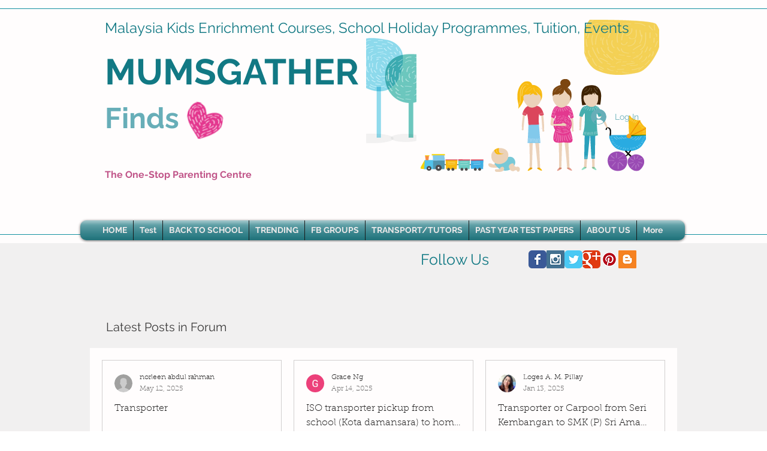

--- FILE ---
content_type: application/javascript
request_url: https://static.parastorage.com/services/communities-forum-client/1.1487.0/client-viewer/9516.chunk.min.js
body_size: 10763
content:
"use strict";(("undefined"!=typeof self?self:this).webpackJsonp__wix_communities_forum_client=("undefined"!=typeof self?self:this).webpackJsonp__wix_communities_forum_client||[]).push([[9516,1646,7340],{99460:(e,t,n)=>{n.d(t,{Sh:()=>a,st:()=>o});var r="oNGzxOZ",a={root:"s__1QIKoB",reactionIcon:"sezCxyq"},o=n.sts.bind(null,r)},77142:(e,t,n)=>{n.d(t,{Sh:()=>a,st:()=>o});var r="oFFQy_s",a={root:"sXyf80o",actionTitle:"sgAgYs9",likeButton:"s__6Y7EWJ",heartContainer:"sAbzgny",iconContainer:"sghFhP2",iconOutline:"s__9ifhnn"},o=n.sts.bind(null,r)},72826:(e,t,n)=>{n.d(t,{Sh:()=>a,st:()=>o});var r="oerrJLJ",a={root:"sUloylq","sr-only":"sTLYNcI",reactionButton:"sdnQ7ty",popoverTrigger:"sY3ujyH",animation:"s__1rJHLv"},o=n.sts.bind(null,r)},48015:(e,t,n)=>{n.d(t,{Sh:()=>r});var r={root:"sk8snrB",item:"sj8jpI_",itemLabel:"s__7iIC6x",active:"szzbi2z",iconWrapper:"sRhIJ5P"}},63602:(e,t,n)=>{n.r(t),n.d(t,{classes:()=>a,cssStates:()=>c,keyframes:()=>o,layers:()=>i,namespace:()=>r,st:()=>d,stVars:()=>l,style:()=>u,vars:()=>s});var r="oDL7UlE",a={root:"skYZsIT"},o={},i={},l={},s={},c=n.stc.bind(null,r),u=n.sts.bind(null,r),d=u},21779:(e,t,n)=>{n.d(t,{a:()=>r});const r="https://c9bdeb1ef4594bce927a38251efaac47@sentry.wixpress.com/694"},6035:(e,t,n)=>{n.d(t,{w:()=>r});const r=(e,t)=>{if(Object.is(e,t))return!0;if(Array.isArray(e)&&Array.isArray(t))return e.length===t.length&&e.every(((e,n)=>e===t[n]));if(e&&t&&e.constructor===Object&&t.constructor===Object){const n=Object.keys(e);return n.length===Object.keys(t).length&&n.every((n=>Object.is(e[n],t[n])))}return!1}},84883:(e,t,n)=>{n.d(t,{N:()=>o});var r=n(21779),a=n(34209);const o={dsn:r.a,config:{environment:"wix-comments-ooi-client-production"},tags:{release:a.x}}},49889:(e,t,n)=>{n.d(t,{Z:()=>c});var r=n(80078),a=n(27762),o=n.n(a),i=n(34209),l=n(85754),s=n(84883);const c=(e,t)=>{const n=(0,r.K)(e,s.N,t);return e=>o().createElement(n,{...(0,l.h)(((e,t,n,r)=>({host:n,ravenUserContextOverride:r.ravenUserContextOverride}))),sentryRelease:i.x,...e})}},85754:(e,t,n)=>{n.d(t,{h:()=>i});var r=n(35751),a=n(96154),o=n(6035);function i(e){return(0,a.Sz)(r.G,(t=>e(t.state,t.actions,t.host,t)),o.w)}},69808:(e,t,n)=>{n.d(t,{Z:()=>i});var r=n(27762),a=n.n(r),o=n(49889);const i=({importFn:e,loader:t,errorHandling:n})=>{const r=a().lazy(e),i="undefined"==typeof window,l=e=>{switch(t?.type){case"COMPONENT":const n=t.component;return a().createElement(n,{...e});case"CHILDREN":return a().createElement(a().Fragment,null,e.children);default:return null}},s=e=>i?l(e):a().createElement(a().Suspense,{fallback:l(e)},a().createElement(r,{...e}));return"PROPAGATE"===n.type?s:(0,o.Z)(s,n.fallbackComponent??(()=>null))}},96320:(e,t,n)=>{n.d(t,{$:()=>r});const r={LIKE:":like:",WOW:":wow:",SAD:":sad:",HAHA:":haha:",ANGRY:":angry:",CLAP:":clap:",THUMBS_UP:":thumbs_up:",THINKING:":thinking:",LOVE:":love:",SMILE:":smile:"}},60466:(e,t,n)=>{n.d(t,{Ag:()=>o,BD:()=>c,Dk:()=>u,Eu:()=>l,IF:()=>s,J:()=>m,KR:()=>C,Q7:()=>p,Ue:()=>a,a9:()=>d,fX:()=>h,pw:()=>i,ub:()=>r,ut:()=>f});const r="is-liked",a="like-text",o="like-button",i="reaction-icon-pending",l="reaction-menu",s="reaction-menu-data",c="has-reaction",u="reaction-pending",d="reaction-metadata",p="like-metadata",m="like-list-modal",h="emotion-list-modal",C="emotion-list-modal-tablist",f="is-pending"},14434:(e,t,n)=>{n.d(t,{FK:()=>o,gG:()=>i,m$:()=>a});var r=n(96320);const a=["surprised","sad","lol","angry"],o=r.$.LIKE,i=e=>e??"heart"},59805:(e,t,n)=>{n.d(t,{O:()=>f});var r=n(27762),a=n.n(r),o=n(49810),i=n(11509),l=n(60466),s=n(14434),c=n(72625),u=n(62261),d=n(18251),p=n(64399),m=n(99460),h=n(17607),C=n(36270);const f=({className:e,config:t,isPending:n,isMobile:r,t:f,isDisabled:v,onClick:L,reactions:y})=>{const g=(0,p.r)(y,t),b=g.find((e=>e.hasReacted))?.reactionCode,E=(0,s.gG)(t.mainEmotion),O=[...t.emotions?t.emotions:s.m$].filter(i.$K);return a().createElement(a().Fragment,null,a().createElement(o.J,{"data-hook":l.Eu,className:(0,m.st)(m.Sh.root,{isDisabled:v,isMobile:r,hasActiveReaction:!!b,isHeartIcon:"heart"===E,isThumbsUpIcon:"thumbsup"===E?":like:"===b:":thumbs_up:"===b,isThumbsUpIconMain:"thumbsup"===E},C.Z.reactionsContainer,e),defaultReaction:E,popoverTriggerAriaLabel:`${f("reaction-button.aria-label")} ${b?f("reaction-button.aria-label-has-reaction",{reaction:(0,u.A)((0,d.Je)(b,E))}):""}`,onReactionSelect:v?h.noop:e=>{e?L?.((0,d.rf)(e,E)):b&&L?.(b)},additionalReactions:O,reactionLabel:e=>(e=>e===E)(e)?f("reaction.like"):f((0,u.A)(e)),reactionIcon:e=>{const t=(0,d.rf)(e,E);return a().createElement(c.E,{className:m.Sh.reactionIcon,dataHook:t,reactionName:e})},selectedId:b?(0,d.Je)(b,E):void 0}),a().createElement("span",{"data-hook":`${l.IF} ${b?l.BD:""} ${n?l.Dk:""}`,"aria-hidden":"true"}))}},21075:(e,t,n)=>{n.d(t,{w:()=>L});var r=n(27762),a=n.n(r),o=n(60466),i=n(72625),l=n(18251),s=n(64399),c=n(14434),u="oma7SL2",d="sdUs1Lh",p="s__6bF6A_",m="sztHvNh",h=n.sts.bind(null,u);var C=n(95685),f=n.n(C),v=n(36270);const L=({reactions:e,onClick:t,config:n,t:u,reactionsToShowCount:C=3,isMobile:L,className:y,isPending:g})=>{const b=(0,r.useMemo)((()=>(0,s.r)(e,n)),[e,n]).reduce(((e,t)=>e+t.total),0),E=e.filter((e=>e.total>0)).slice(0,C),O=(0,c.gG)(n.mainEmotion);return b&&E.length?a().createElement("button",{"data-hook":f()(o.a9,g&&o.ut),className:h(d,{isMobile:L,isPending:g},v.Z.reactionsContainer,y),onClick:t,"aria-label":u("reaction-metadata.aria-label",{count:b})},a().createElement("div",{className:p},E.map((e=>a().createElement(i.E,{className:m,reactionName:(0,l.Je)(e.reactionCode,O)})))),a().createElement("span",null,b)):null}},80181:(e,t,n)=>{n.d(t,{i:()=>c});var r=n(27762),a=n.n(r),o=n(95685),i=n.n(o),l=n(26497),s=n(36270);const c=({isActive:e,color:t,className:n,children:r})=>{const[o,c]=a().useState(!1);return a().createElement("div",{className:i()(l.Z.container,s.Z.reactionsContainer,{[l.Z.active]:e,[l.Z.isAnimationEnabled]:o},n),style:{color:`${t}`},onClick:()=>!e&&c(!0)},a().createElement("div",{className:i()(l.Z.pos1)},a().createElement("div",{className:i()(l.Z.sparkle)})),a().createElement("div",{className:i()(l.Z.pos2)},a().createElement("div",{className:i()(l.Z.sparkle)})),a().createElement("div",{className:i()(l.Z.pos3)},a().createElement("div",{className:i()(l.Z.sparkle)})),a().createElement("div",{className:i()(l.Z.pos4)},a().createElement("div",{className:i()(l.Z.sparkle)})),a().createElement("div",{className:i()(l.Z.ring)}),r)}},61153:(e,t,n)=>{n.d(t,{d:()=>v});var r=n(27762),a=n.n(r),o=n(84543),i=n(17616),l=n(80181),s=n(77142),c=n(83915),u=n(48408),d=n(11509),p=n(96320),m=n(60466),h=n(95685),C=n.n(h),f=n(36270);const v=({className:e,config:t,activeReaction:n,isMobile:r,t:h,isDisabled:v,onClick:L,likeButtonText:y})=>{const g=n===p.$.LIKE;return a().createElement("div",{className:(0,s.st)(s.Sh.root,{defaultCursor:!!v,isMobile:r,isDisabled:v},f.Z.reactionsContainer,e),onClick:v?void 0:()=>L(p.$.LIKE)},a().createElement("button",{onClick:e=>{v&&e.preventDefault()},className:(0,s.st)(s.Sh.likeButton,{isLiked:g}),"aria-label":h(g?"like-button.is-liked":"like-button.is-unliked"),"data-hook":C()(m.Ag,g&&m.ub)},(()=>{switch(t.mainEmotion){case"thumbsup":return a().createElement(l.i,{className:(0,s.st)(s.Sh.iconContainer),isActive:g,color:"#FFCD00"},g?a().createElement(c.default,{style:{width:"20px",marginBottom:"3px"}}):a().createElement(o.Z,{className:s.Sh.iconOutline,style:{marginBottom:"3px"}}));case"heart":case void 0:return a().createElement(l.i,{className:(0,s.st)(s.Sh.iconContainer),isActive:g,color:"#F5592D"},g?a().createElement(u.default,{style:{width:"20px"}}):a().createElement(i.Z,{className:s.Sh.iconOutline}));default:(0,d.t1)(t.mainEmotion)}})()),a().createElement("span",{className:s.Sh.actionTitle,"data-hook":m.Ue},y??h("like-button.like")))}},48408:(e,t,n)=>{n.r(t),n.d(t,{default:()=>o});var r=n(27762);const a=({size:e,...t})=>r.createElement("svg",{viewBox:"0 0 20 20",fill:"currentColor",width:e||"20",height:e||"20",...t},r.createElement("g",{id:"Reaction-/-Small-/-Heart_Small_20X20",fill:"none",fillRule:"evenodd",stroke:"none",strokeWidth:"1"},r.createElement("path",{id:"Heart",fill:"#F5592D",d:"M0.3408,9.2104 C1.4528,12.8764 7.3688,17.1864 9.3538,18.5464 C9.7498,18.8174 10.2548,18.8174 10.6508,18.5464 C12.6348,17.1854 18.5458,12.8764 19.6588,9.2104 C19.9838,8.2704 20.0918,7.2154 19.9158,6.1194 C19.5308,3.7234 17.7408,1.7774 15.5068,1.3484 C13.2478,0.9144 11.1808,1.9564 9.9998,3.7254 C8.8198,1.9564 6.7518,0.9144 4.4928,1.3484 C2.2588,1.7774 0.4688,3.7234 0.0838,6.1194 C-0.0922,7.2164 0.0168,8.2704 0.3408,9.2104"})));a.displayName="HeartSmall";const o=a},81288:(e,t,n)=>{n.d(t,{A1:()=>m,Bs:()=>c,Jh:()=>p,KX:()=>f,U9:()=>u,Zt:()=>C,b_:()=>d,er:()=>s,vP:()=>h});var r=n(27762),a=n.n(r),o=n(60466),i=n(69808);const l=()=>a().createElement("div",{"data-hook":o.pw,style:{backgroundColor:"transparent",borderRadius:"50%",width:"100%",height:"100%"}}),s=(0,i.Z)({importFn:()=>n.e(8248).then(n.bind(n,60893)),loader:{type:"COMPONENT",component:l},errorHandling:{type:"HANDLE"}}),c=(0,i.Z)({importFn:()=>n.e(7628).then(n.bind(n,31824)),loader:{type:"COMPONENT",component:l},errorHandling:{type:"HANDLE"}}),u=(0,i.Z)({importFn:()=>n.e(8136).then(n.bind(n,42487)),loader:{type:"COMPONENT",component:l},errorHandling:{type:"HANDLE"}}),d=(0,i.Z)({importFn:()=>n.e(9956).then(n.bind(n,41458)),loader:{type:"COMPONENT",component:l},errorHandling:{type:"HANDLE"}}),p=(0,i.Z)({importFn:()=>n.e(1646).then(n.bind(n,48408)),loader:{type:"COMPONENT",component:l},errorHandling:{type:"HANDLE"}}),m=(0,i.Z)({importFn:()=>n.e(355).then(n.bind(n,35290)),loader:{type:"COMPONENT",component:l},errorHandling:{type:"HANDLE"}}),h=(0,i.Z)({importFn:()=>n.e(6205).then(n.bind(n,87310)),loader:{type:"COMPONENT",component:l},errorHandling:{type:"HANDLE"}}),C=(0,i.Z)({importFn:()=>n.e(7340).then(n.bind(n,83915)),loader:{type:"COMPONENT",component:l},errorHandling:{type:"HANDLE"}}),f=(0,i.Z)({importFn:()=>n.e(3790).then(n.bind(n,86197)),loader:{type:"COMPONENT",component:l},errorHandling:{type:"HANDLE"}})},83915:(e,t,n)=>{n.r(t),n.d(t,{default:()=>o});var r=n(27762);const a=({size:e,...t})=>r.createElement("svg",{viewBox:"0 0 20 20",fill:"currentColor",width:e||"20",height:e||"20",...t},r.createElement("g",{id:"ThumbUp_Small_20X20",fill:"none",fillRule:"evenodd",stroke:"none",strokeWidth:"1"},r.createElement("path",{id:"Hand",fill:"#FFCD00",d:"M10.0803,0 C10.8823,0 11.5333,0.65 11.5333,1.453 C11.5333,2.962 11.1813,4.452 10.5063,5.802 L10.5063,5.802 L10.2833,6.247 L16.8423,6.247 C18.0499,6.2471 19.0289,7.2261 19.0289,8.4331 C19.0289,9.6411 18.0499,10.6201 16.8429,10.6201 L16.8683,10.619 L17.4674,10.6196 C18.2815111,10.6196 18.9511222,11.2439827 19.0230108,12.0395256 L19.0294,12.1816 C19.0294,13.0446 18.3294,13.7436 17.4674,13.7436 L17.4674,13.7436 L17.6094744,13.7495892 C18.4050173,13.8214778 19.0294,14.4910889 19.0294,15.3052 C19.0294,16.1682 18.3294,16.8672 17.4674,16.8672 L17.4674,16.8672 L16.6003,16.867 L16.5999114,16.9137356 C17.2331164,17.073043 17.7128354,17.6196868 17.7730197,18.2866256 L17.7794,18.4287 C17.7794,19.1844465 17.2433468,19.8144237 16.5312059,19.9593378 L16.5303,19.991 L6.0123,19.991 C5.5313,19.991 5.0533,19.913 4.5963,19.761 C2.7693,19.152 1.5373,17.442 1.5373,15.517 L1.5373,15.517 L1.5373,10.896 C1.5373,9.537 2.1553,8.252 3.2163,7.403 L3.2163,7.403 L5.5163,5.563 C6.9963,4.378 8.1033,2.791 8.7023,0.993 C8.9003,0.4 9.4553,0 10.0803,0 Z"}),r.createElement("path",{id:"Fingers",fill:"#FC9D06",d:"M16.5304,16.7109 L16.5304,17.0234 L13.0844,17.0233 L12.9593955,17.029351 C12.2483481,17.0976336 11.6894,17.6994882 11.6894,18.4289 C11.6894,19.2039 12.3204,19.8349 13.0944,19.8349 L16.5304,19.8349 L16.5304,20.1469 L13.0944,20.1469 C12.1474,20.1469 11.3764,19.3759 11.3764,18.4289 C11.3764,17.7359619 11.788333,17.1381264 12.3798316,16.8665892 C11.788333,16.5957803 11.3764,15.9976072 11.3764,15.3054 C11.3764,14.6131928 11.788333,14.0150197 12.3798316,13.743248 C11.788333,13.4722803 11.3764,12.8741072 11.3764,12.1819 C11.3764,11.4896928 11.788333,10.8915197 12.3798316,10.619748 C11.788333,10.3486803 11.3764,9.75050716 11.3764,9.0583 C11.3764,8.1113 12.1474,7.3403 13.0944,7.3403 L16.5304,7.3403 L16.5304,7.6523 L13.0944,7.6523 C12.3204,7.6523 11.6894,8.2833 11.6894,9.0583 C11.6894,9.82961272 12.31441,10.4582924 13.0833622,10.4642572 L16.5304,10.4639 L16.5304,10.7763 L13.0844,10.7763 L12.9593955,10.782351 C12.2483481,10.8506336 11.6894,11.4524882 11.6894,12.1819 C11.6894,12.9113118 12.2483481,13.5131664 12.9593955,13.581449 L13.0944,13.5874 L13.0944,13.5874 L16.5304,13.5874 L16.5304,13.8994 L13.0944,13.8994 C12.3204,13.8994 11.6894,14.5304 11.6894,15.3054 C11.6894,16.0767127 12.31441,16.7053924 13.0833622,16.7113572 L16.5304,16.7109 Z"})));a.displayName="ThumbUpSmall";const o=a},72625:(e,t,n)=>{n.d(t,{E:()=>d});var r=n(27762),a=n.n(r),o=n(81288),i=n(95685),l=n.n(i),s=n(50896),c=n(36270);const u={angry:o.er,clap:o.Bs,surprised:o.vP,thinking:o.U9,lol:o.b_,heart:o.Jh,thumbsup:o.Zt,sad:o.A1,smiley:o.KX},d=({reactionName:e,className:t,dataHook:n})=>{const r=u[e];return a().createElement("div",{className:l()(s.Z.container,c.Z.reactionsContainer,t),"data-hook":n},r?a().createElement(r,{style:{width:"100%",height:"100%"}}):null)}},62261:(e,t,n)=>{n.d(t,{A:()=>a});const r={angry:"reaction.angry",clap:"reaction.clap",surprised:"reaction.wow",thinking:"reaction.curious",lol:"reaction.haha",heart:"reaction.love",sad:"reaction.sad",thumbsup:"reaction.thumbs_up",smiley:"reaction.smiley"},a=e=>r[e]},64399:(e,t,n)=>{n.d(t,{r:()=>l});var r=n(11509),a=n(96320),o=n(14434),i=n(18251);const l=(e,t)=>{if("likes"===t.type)return e.filter((e=>e.reactionCode===a.$.LIKE)).map((e=>({...e,reactionCode:(0,i.k6)((0,o.gG)(t.mainEmotion))})));const n=[...(t.emotions??o.m$).filter(r.$K).map((e=>(0,i.rf)(e,(0,o.gG)(t.mainEmotion)))),o.FK];return e.filter((e=>n.includes(e.reactionCode)))}},18251:(e,t,n)=>{n.d(t,{Je:()=>u,k6:()=>c,rf:()=>s});var r=n(17607),a=n(14434),o=n(96320);const i={angry:o.$.ANGRY,clap:o.$.CLAP,surprised:o.$.WOW,thinking:o.$.THINKING,lol:o.$.HAHA,heart:o.$.LOVE,thumbsup:o.$.THUMBS_UP,sad:o.$.SAD,smiley:o.$.SMILE},l=(0,r.invert)(i),s=(e,t)=>e===t?a.FK:i[e],c=e=>i[e],u=(e,t)=>e===a.FK?t:l[e]},34209:(e,t,n)=>{n.d(t,{x:()=>r});const r="15.4.2"},80078:(e,t,n)=>{t.K=void 0;var r=n(92712),a=n(27762);t.K=function(e,t,n){return function(o){function i(){var e=null!==o&&o.apply(this,arguments)||this;return e.state={error:null},e}return r.__extends(i,o),i.prototype.getLazySentry=function(){return new this.props.host.LazySentry(r.__assign(r.__assign({dsn:t.dsn},t.config),{release:this.props.sentryRelease}))},i.prototype.getRavenUserContextOverrides=function(){return this.props.ravenUserContextOverrides},i.prototype.componentDidCatch=function(e){null===this.state.error&&this.setState({error:e});var n=this.getLazySentry();if(n){t.tags&&n.configureScope((function(e){Object.keys(t.tags).forEach((function(n){e.setTag(n,t.tags[n])}))}));var a=this.getRavenUserContextOverrides();(t.userContext||a)&&n.configureScope((function(e){e.setUser(r.__assign(r.__assign({},t.userContext),a))})),n.captureException(e)}},i.prototype.render=function(){return this.state.error&&n?a.createElement(n,r.__assign({error:this.state.error},this.props)):a.createElement(e,r.__assign({},this.props))},i}(a.Component)}},24205:(e,t,n)=>{n.d(t,{Z:()=>o});var r=n(27762);const a=({size:e,...t})=>r.createElement("svg",{viewBox:"0 0 20 20",fill:"currentColor",width:e||"20",height:e||"20",...t},r.createElement("path",{fillRule:"evenodd",d:"M15.6478199,6.64528691 L16.3549267,7.35239369 L11.0627131,12.6461801 L11.0652534,12.6489483 L10.3581467,13.356055 L10.3557131,13.3531801 L10.3548199,13.3549267 L9.64771309,12.6478199 L9.64771309,12.6451801 L4.35471309,7.35228691 L5.06181987,6.64518013 L10.3547131,11.9381801 L15.6478199,6.64528691 Z"}));a.displayName="ChevronDownSmall";var o=a},17616:(e,t,n)=>{n.d(t,{Z:()=>o});var r=n(27762);const a=({size:e,...t})=>r.createElement("svg",{viewBox:"0 0 24 24",fill:"currentColor",width:e||"24",height:e||"24",...t},r.createElement("path",{fillRule:"evenodd",d:"M8.1816,5.0039 C7.9276,5.0039 7.6696,5.0279 7.4106,5.0759 C5.7326,5.3909 4.3566,6.8479 4.0646,8.6189 C3.9346,9.4039 4.0036,10.2029 4.2616,10.9319 C4.2636,10.9379 4.2656,10.9439 4.2676,10.9499 C5.1716,13.8579 10.2066,17.4019 11.7286,18.4189 C11.8966,18.5329 12.1076,18.5309 12.2746,18.4189 C13.7956,17.4019 18.8266,13.8589 19.7326,10.9499 C19.9966,10.2029 20.0646,9.4039 19.9356,8.6189 C19.6426,6.8479 18.2666,5.3909 16.5896,5.0759 C14.9596,4.7749 13.3646,5.4459 12.4126,6.8369 C12.2256,7.1099 11.7736,7.1099 11.5876,6.8369 C10.7866,5.6669 9.5276,5.0039 8.1816,5.0039 M12.0016,19.5029 C11.7136,19.5029 11.4246,19.4189 11.1726,19.2509 C9.1366,17.8899 4.2966,14.3869 3.3156,11.2559 C3.0036,10.3719 2.9216,9.4039 3.0776,8.4569 C3.4436,6.2429 5.1106,4.4889 7.2266,4.0939 C9.0226,3.7539 10.8006,4.3809 11.9996,5.7409 C13.1996,4.3829 14.9766,3.7569 16.7736,4.0939 C18.8896,4.4899 20.5566,6.2429 20.9216,8.4569 C21.0786,9.4069 20.9956,10.3789 20.6816,11.2659 C19.7116,14.3819 14.8676,17.8889 12.8306,19.2509 C12.5786,19.4189 12.2896,19.5029 12.0016,19.5029"}));a.displayName="LikeHeart";var o=a},84543:(e,t,n)=>{n.d(t,{Z:()=>o});var r=n(27762);const a=({size:e,...t})=>r.createElement("svg",{viewBox:"0 0 24 24",fill:"currentColor",width:e||"24",height:e||"24",...t},r.createElement("path",{fillRule:"evenodd",d:"M12.402 3.498A1.7 1.7 0 0011.2 3h-.013a1.7 1.7 0 00-1.558 1.133c-.497 1.407-.972 2.508-1.781 3.312l-.002.001-2.898 2.899A3.2 3.2 0 004 12.598V17.9a3.1 3.1 0 001.67 2.743A3.2 3.2 0 007.094 21H17.1a2 2 0 001.642-3.142 2 2 0 00.58-3.358c.416-.367.678-.903.678-1.5s-.262-1.133-.677-1.5A2 2 0 0018 8h-2.5c-.034 0-.067 0-.1.002V8h-3.201a8.2 8.2 0 00.701-3.299V4.7a1.7 1.7 0 00-.498-1.202zM13.768 9H11.4a.5.5 0 01-.447-.724l.199-.398A7.2 7.2 0 0011.9 4.7a.7.7 0 00-.693-.7.7.7 0 00-.636.466c-.497 1.408-1.032 2.707-2.018 3.688l-2.901 2.901A2.2 2.2 0 005 12.602v5.297a2.1 2.1 0 001.13 1.857 2.2 2.2 0 00.974.244h6.664a1.995 1.995 0 01.41-2.5A1.995 1.995 0 0113.5 16c0-.597.262-1.133.677-1.5A1.995 1.995 0 0113.5 13c0-.597.262-1.133.677-1.5a1.995 1.995 0 01-.41-2.5zM15.5 20h1.6a1 1 0 100-2h-1.6a1 1 0 100 2zm0-11a1 1 0 100 2H18a1 1 0 100-2h-2.5zm-1 4a1 1 0 011-1H18a1 1 0 110 2h-2.5a1 1 0 01-1-1zm1 2a1 1 0 100 2H18a1 1 0 100-2h-2.5z"}));a.displayName="ThumbUp";var o=a},81527:(e,t,n)=>{n.d(t,{Z:()=>o});var r=n(27762);const a=({size:e,...t})=>r.createElement("svg",{viewBox:"0 0 24 24",fill:"currentColor",width:e||"24",height:e||"24",...t},r.createElement("g",{id:"Reaction-/-Meduim-/-Heart_Meduim_24X24",fill:"none",fillRule:"evenodd",stroke:"none",strokeWidth:"1"},r.createElement("path",{id:"Heart",fill:"#F5592D",d:"M0.409,11.0514 C1.743,15.4504 8.842,20.6224 11.225,22.2554 C11.7,22.5804 12.305,22.5804 12.78,22.2554 C15.162,20.6214 22.255,15.4504 23.591,11.0514 C23.98,9.9234 24.111,8.6584 23.899,7.3424 C23.437,4.4674 21.289,2.1324 18.609,1.6164 C15.897,1.0954 13.417,2.3464 12,4.4694 C10.583,2.3454 8.102,1.0954 5.391,1.6164 C2.711,2.1324 0.563,4.4674 0.1,7.3434 C-0.111,8.6584 0.02,9.9234 0.409,11.0514"})));a.displayName="Heart";var o=a},60907:(e,t,n)=>{n.d(t,{Z:()=>o});var r=n(27762);const a=({size:e,...t})=>r.createElement("svg",{viewBox:"0 0 24 24",fill:"currentColor",width:e||"24",height:e||"24",...t},r.createElement("path",{fill:"#FFCD00",fillRule:"evenodd",d:"M5.449 23.814a5.547 5.547 0 01-1.724-.274C1.5 22.815 0 20.778 0 18.484V12.98c0-1.62.753-3.152 2.045-4.163l2.8-2.192a11.717 11.717 0 003.88-5.443A1.764 1.764 0 0110.404 0c.977 0 1.768.774 1.768 1.73 0 1.798-.428 3.573-1.25 5.181l-.271.53h7.987l.169.006c1.392.085 2.494 1.216 2.494 2.6 0 1.438-1.192 2.604-2.663 2.604h.761c1.051 0 1.902.833 1.902 1.86 0 1.028-.851 1.861-1.902 1.861l.149.006c.981.074 1.753.875 1.753 1.855 0 1.026-.851 1.86-1.902 1.86h-1.054v.056a1.873 1.873 0 011.429 1.659l.006.145c0 .9-.653 1.65-1.52 1.823l-.002.038H5.45z",clipRule:"evenodd"}),r.createElement("path",{fill:"#FC9D06",fillRule:"evenodd",d:"M18.258 20.28h-4.184c-.944 0-1.711.75-1.711 1.673 0 .924.768 1.675 1.71 1.675h4.185V24h-4.184c-1.155 0-2.092-.918-2.092-2.047 0-.824.5-1.536 1.22-1.86a2.049 2.049 0 01-1.22-1.86c0-.825.5-1.537 1.22-1.86a2.049 2.049 0 01-1.22-1.862c0-.824.5-1.535 1.22-1.86a2.049 2.049 0 01-1.22-1.86c0-1.129.938-2.047 2.092-2.047h4.184v.372h-4.184c-.944 0-1.711.751-1.711 1.674 0 .875.689 1.596 1.563 1.669l.148.006h4.184v.372h-4.184c-.944 0-1.711.751-1.711 1.674 0 .875.689 1.596 1.563 1.669l.148.006h4.184v.372h-4.184c-.944 0-1.711.751-1.711 1.674 0 .875.689 1.595 1.563 1.669l.148.006h4.184v.372z",clipRule:"evenodd"}));a.displayName="ThumbUp";var o=a},26497:(e,t,n)=>{n.d(t,{Z:()=>r});const r={container:"kPOEpy",ring:"rU6vNK",active:"O0eqRl",sparkle:"mZQJY9",isAnimationEnabled:"Dg8Crg","pop-bounce":"xgDU6p",popBounce:"xgDU6p",explode:"hF9Hyx",shoot:"Pilys_",pos1:"_bShQA",pos2:"YVEfXn",pos3:"EfyNA0",pos4:"QCAX5j"}},50896:(e,t,n)=>{n.d(t,{Z:()=>r});const r={container:"atdDM3"}},36270:(e,t,n)=>{n.d(t,{Z:()=>r});const r={reactionsContainer:"o1eWAz"}},154:function(e,t,n){var r=this&&this.__assign||function(){return r=Object.assign||function(e){for(var t,n=1,r=arguments.length;n<r;n++)for(var a in t=arguments[n])Object.prototype.hasOwnProperty.call(t,a)&&(e[a]=t[a]);return e},r.apply(this,arguments)},a=this&&this.__rest||function(e,t){var n={};for(var r in e)Object.prototype.hasOwnProperty.call(e,r)&&t.indexOf(r)<0&&(n[r]=e[r]);if(null!=e&&"function"==typeof Object.getOwnPropertySymbols){var a=0;for(r=Object.getOwnPropertySymbols(e);a<r.length;a++)t.indexOf(r[a])<0&&Object.prototype.propertyIsEnumerable.call(e,r[a])&&(n[r[a]]=e[r[a]])}return n};Object.defineProperty(t,"__esModule",{value:!0});var o=n(27762),i=function(e){var t=e.size,n=a(e,["size"]);return o.createElement("svg",r({viewBox:"0 0 24 24",fill:"currentColor",width:t||"24",height:t||"24"},n),o.createElement("path",{d:"M11.2737,3.3044 C11.6587,2.9124 12.3407,2.9124 12.7257,3.3044 L12.7257,3.3044 L14.2977,4.9014 L16.5247,4.5384 C16.7937,4.4914 17.0657,4.5564 17.2897,4.7174 C17.5117,4.8804 17.6577,5.1194 17.6987,5.3914 L17.6987,5.3914 L18.0317,7.6074 L20.0457,8.6224 C20.2927,8.7464 20.4747,8.9584 20.5597,9.2194 C20.6447,9.4814 20.6207,9.7594 20.4937,10.0044 L20.4937,10.0044 L19.4617,11.9914 L20.4947,13.9974 C20.6207,14.2404 20.6447,14.5184 20.5597,14.7804 C20.4747,15.0424 20.2927,15.2544 20.0467,15.3784 L20.0467,15.3784 L18.0407,16.3794 L17.6987,18.6084 C17.6577,18.8804 17.5117,19.1204 17.2897,19.2824 C17.0667,19.4424 16.7917,19.5064 16.5237,19.4624 L16.5237,19.4624 L14.3137,19.0934 L12.7257,20.6964 C12.5327,20.8924 12.2747,21.0004 11.9997,21.0004 C11.7247,21.0004 11.4677,20.8924 11.2747,20.6964 L11.2747,20.6964 L9.7017,19.0984 L7.4757,19.4624 C7.2047,19.5064 6.9327,19.4424 6.7107,19.2824 C6.4877,19.1204 6.3427,18.8804 6.3017,18.6084 L6.3017,18.6084 L5.9687,16.3924 L3.9537,15.3784 C3.7067,15.2544 3.5247,15.0424 3.4397,14.7804 C3.3557,14.5184 3.3787,14.2404 3.5057,13.9964 L3.5057,13.9964 L4.5387,12.0084 L3.5057,10.0034 C3.3787,9.7594 3.3557,9.4814 3.4397,9.2194 C3.5247,8.9584 3.7067,8.7464 3.9527,8.6224 L3.9527,8.6224 L5.9587,7.6214 L6.3017,5.3914 C6.3427,5.1194 6.4877,4.8804 6.7107,4.7174 C6.9327,4.5564 7.2057,4.4924 7.4757,4.5384 L7.4757,4.5384 L9.6857,4.9064 Z M11.9997,4.0004 L10.4147,5.6024 C10.1817,5.8394 9.8467,5.9484 9.5197,5.8924 L9.5197,5.8924 L7.3117,5.5244 L6.9577,7.7554 C6.9087,8.0844 6.7017,8.3684 6.4057,8.5154 L6.4057,8.5154 L4.4007,9.5164 L5.4267,11.5304 C5.5777,11.8254 5.5777,12.1744 5.4267,12.4684 L5.4267,12.4684 L4.3927,14.4584 L6.4057,15.4844 C6.7017,15.6314 6.9087,15.9164 6.9577,16.2444 L6.9577,16.2444 L7.2907,18.4604 L9.5217,18.1074 C9.5777,18.0974 9.6347,18.0924 9.6907,18.0924 C9.9597,18.0924 10.2217,18.2014 10.4147,18.3974 L10.4147,18.3974 L11.9867,19.9954 L13.5847,18.3974 C13.8187,18.1604 14.1527,18.0514 14.4797,18.1074 L14.4797,18.1074 L16.6887,18.4754 L17.0427,16.2444 C17.0917,15.9164 17.2977,15.6314 17.5947,15.4844 L17.5947,15.4844 L19.5997,14.4834 L18.5737,12.4694 C18.4217,12.1744 18.4217,11.8254 18.5737,11.5314 L18.5737,11.5314 L19.6067,9.5424 L17.5947,8.5154 C17.2977,8.3684 17.0917,8.0844 17.0427,7.7554 L17.0427,7.7554 L16.7097,5.5404 L14.4777,5.8924 C14.1527,5.9494 13.8187,5.8394 13.5847,5.6024 L13.5847,5.6024 L12.0127,4.0054 L12.00845,4.002525 L11.9997,4.0004 Z M14.6873,9.6193 L15.3943,10.3263 L10.9863,14.7343 L8.6053,12.3533 L9.3123,11.6463 L10.9863,13.3203 L14.6873,9.6193 Z",fillRule:"evenodd"}))};i.displayName="Badge",t.default=i},56076:function(e,t,n){var r=this&&this.__assign||function(){return r=Object.assign||function(e){for(var t,n=1,r=arguments.length;n<r;n++)for(var a in t=arguments[n])Object.prototype.hasOwnProperty.call(t,a)&&(e[a]=t[a]);return e},r.apply(this,arguments)},a=this&&this.__rest||function(e,t){var n={};for(var r in e)Object.prototype.hasOwnProperty.call(e,r)&&t.indexOf(r)<0&&(n[r]=e[r]);if(null!=e&&"function"==typeof Object.getOwnPropertySymbols){var a=0;for(r=Object.getOwnPropertySymbols(e);a<r.length;a++)t.indexOf(r[a])<0&&Object.prototype.propertyIsEnumerable.call(e,r[a])&&(n[r[a]]=e[r[a]])}return n};Object.defineProperty(t,"__esModule",{value:!0});var o=n(27762),i=function(e){var t=e.size,n=a(e,["size"]);return o.createElement("svg",r({viewBox:"0 0 24 24",fill:"currentColor",width:t||"24",height:t||"24"},n),o.createElement("path",{d:"M11.9995,16.1943 C12.1595,16.1943 12.3205,16.2323 12.4665,16.3103 L16.9435,18.6643 L16.0885,13.6763 C16.0325,13.3533 16.1405,13.0223 16.3755,12.7923 L19.9995,9.2583 L14.9925,8.5323 C14.6665,8.4853 14.3845,8.2803 14.2395,7.9853 L11.9995,3.4483 L11.9985,3.4443 L9.7605,7.9853 C9.6155,8.2803 9.3335,8.4853 9.0075,8.5323 L3.9995,9.2593 L7.6245,12.7913 C7.8595,13.0223 7.9675,13.3533 7.9115,13.6763 L7.0565,18.6643 L11.5355,16.3093 C11.6805,16.2323 11.8395,16.1943 11.9995,16.1943 M16.9445,19.6653 C16.7865,19.6653 16.6265,19.6273 16.4785,19.5483 L11.9995,17.1943 L7.5205,19.5483 C7.1815,19.7263 6.7775,19.6983 6.4675,19.4713 C6.1575,19.2463 6.0055,18.8723 6.0705,18.4943 L6.9265,13.5063 L3.3025,9.9753 C3.0275,9.7083 2.9315,9.3143 3.0495,8.9503 C3.1675,8.5863 3.4775,8.3253 3.8565,8.2693 L8.8645,7.5423 L11.1035,3.0053 C11.4425,2.3173 12.5575,2.3173 12.8965,3.0053 L15.1355,7.5423 L20.1435,8.2693 C20.5225,8.3253 20.8325,8.5863 20.9505,8.9503 C21.0685,9.3143 20.9725,9.7083 20.6975,9.9753 L17.0745,13.5073 L17.9295,18.4943 C17.9945,18.8723 17.8425,19.2463 17.5325,19.4713 C17.3565,19.5993 17.1515,19.6653 16.9445,19.6653",fillRule:"evenodd"}))};i.displayName="Favorite",t.default=i},29494:function(e,t,n){var r=this&&this.__assign||function(){return r=Object.assign||function(e){for(var t,n=1,r=arguments.length;n<r;n++)for(var a in t=arguments[n])Object.prototype.hasOwnProperty.call(t,a)&&(e[a]=t[a]);return e},r.apply(this,arguments)},a=this&&this.__rest||function(e,t){var n={};for(var r in e)Object.prototype.hasOwnProperty.call(e,r)&&t.indexOf(r)<0&&(n[r]=e[r]);if(null!=e&&"function"==typeof Object.getOwnPropertySymbols){var a=0;for(r=Object.getOwnPropertySymbols(e);a<r.length;a++)t.indexOf(r[a])<0&&Object.prototype.propertyIsEnumerable.call(e,r[a])&&(n[r[a]]=e[r[a]])}return n};Object.defineProperty(t,"__esModule",{value:!0});var o=n(27762),i=function(e){var t=e.size,n=a(e,["size"]);return o.createElement("svg",r({viewBox:"0 0 24 24",fill:"currentColor",width:t||"24",height:t||"24"},n),o.createElement("path",{d:"M8.1816,5.0039 C7.9276,5.0039 7.6696,5.0279 7.4106,5.0759 C5.7326,5.3909 4.3566,6.8479 4.0646,8.6189 C3.9346,9.4039 4.0036,10.2029 4.2616,10.9319 C4.2636,10.9379 4.2656,10.9439 4.2676,10.9499 C5.1716,13.8579 10.2066,17.4019 11.7286,18.4189 C11.8966,18.5329 12.1076,18.5309 12.2746,18.4189 C13.7956,17.4019 18.8266,13.8589 19.7326,10.9499 C19.9966,10.2029 20.0646,9.4039 19.9356,8.6189 C19.6426,6.8479 18.2666,5.3909 16.5896,5.0759 C14.9596,4.7749 13.3646,5.4459 12.4126,6.8369 C12.2256,7.1099 11.7736,7.1099 11.5876,6.8369 C10.7866,5.6669 9.5276,5.0039 8.1816,5.0039 M12.0016,19.5029 C11.7136,19.5029 11.4246,19.4189 11.1726,19.2509 C9.1366,17.8899 4.2966,14.3869 3.3156,11.2559 C3.0036,10.3719 2.9216,9.4039 3.0776,8.4569 C3.4436,6.2429 5.1106,4.4889 7.2266,4.0939 C9.0226,3.7539 10.8006,4.3809 11.9996,5.7409 C13.1996,4.3829 14.9766,3.7569 16.7736,4.0939 C18.8896,4.4899 20.5566,6.2429 20.9216,8.4569 C21.0786,9.4069 20.9956,10.3789 20.6816,11.2659 C19.7116,14.3819 14.8676,17.8889 12.8306,19.2509 C12.5786,19.4189 12.2896,19.5029 12.0016,19.5029",fillRule:"evenodd"}))};i.displayName="LikeHeart",t.default=i},13589:function(e,t,n){var r=this&&this.__assign||function(){return r=Object.assign||function(e){for(var t,n=1,r=arguments.length;n<r;n++)for(var a in t=arguments[n])Object.prototype.hasOwnProperty.call(t,a)&&(e[a]=t[a]);return e},r.apply(this,arguments)},a=this&&this.__rest||function(e,t){var n={};for(var r in e)Object.prototype.hasOwnProperty.call(e,r)&&t.indexOf(r)<0&&(n[r]=e[r]);if(null!=e&&"function"==typeof Object.getOwnPropertySymbols){var a=0;for(r=Object.getOwnPropertySymbols(e);a<r.length;a++)t.indexOf(r[a])<0&&Object.prototype.propertyIsEnumerable.call(e,r[a])&&(n[r[a]]=e[r[a]])}return n};Object.defineProperty(t,"__esModule",{value:!0});var o=n(27762),i=function(e){var t=e.size,n=a(e,["size"]);return o.createElement("svg",r({viewBox:"0 0 24 24",fill:"currentColor",width:t||"24",height:t||"24"},n),o.createElement("path",{d:"M7.7859,10.3591 C9.3999,8.7461 12.0259,8.7461 13.6399,10.3591 L13.6399,10.3591 L14.0689,10.7891 L13.3619,11.4961 L12.9329,11.0661 C11.7089,9.8451 9.7179,9.8431 8.4929,11.0661 L8.4929,11.0661 L5.9199,13.6411 C5.3269,14.2331 4.9999,15.0211 4.9999,15.8601 C4.9999,16.6991 5.3269,17.4871 5.9199,18.0801 C7.1059,19.2661 9.1729,19.2661 10.3599,18.0801 L10.3599,18.0801 L11.9429,16.4981 L12.6499,17.2051 L11.0669,18.7871 C10.2849,19.5691 9.2459,20.0001 8.1399,20.0001 C7.0339,20.0001 5.9939,19.5691 5.2129,18.7871 C4.4309,18.0061 3.9999,16.9661 3.9999,15.8601 C3.9999,14.7551 4.4309,13.7151 5.2129,12.9341 L5.2129,12.9341 Z M15.8606,3.9999 C16.9666,3.9999 18.0056,4.4309 18.7876,5.2129 C19.5696,5.9939 19.9996,7.0339 19.9996,8.1399 C19.9996,9.2449 19.5696,10.2849 18.7876,11.0669 L18.7876,11.0669 L16.2136,13.6409 C15.4066,14.4469 14.3466,14.8509 13.2866,14.8509 C12.2266,14.8509 11.1666,14.4469 10.3596,13.6409 L10.3596,13.6409 L9.9306,13.2109 L10.6376,12.5039 L11.0666,12.9339 C12.2926,14.1569 14.2836,14.1579 15.5066,12.9339 L15.5066,12.9339 L18.0806,10.3589 C18.6736,9.7669 18.9996,8.9789 18.9996,8.1399 C18.9996,7.3009 18.6736,6.5129 18.0806,5.9199 C16.8936,4.7339 14.8266,4.7339 13.6406,5.9199 L13.6406,5.9199 L12.0576,7.5019 L11.3506,6.7949 L12.9336,5.2129 C13.7146,4.4309 14.7546,3.9999 15.8606,3.9999 Z",fillRule:"evenodd"}))};i.displayName="Link",t.default=i},26852:function(e,t,n){var r=this&&this.__assign||function(){return r=Object.assign||function(e){for(var t,n=1,r=arguments.length;n<r;n++)for(var a in t=arguments[n])Object.prototype.hasOwnProperty.call(t,a)&&(e[a]=t[a]);return e},r.apply(this,arguments)},a=this&&this.__rest||function(e,t){var n={};for(var r in e)Object.prototype.hasOwnProperty.call(e,r)&&t.indexOf(r)<0&&(n[r]=e[r]);if(null!=e&&"function"==typeof Object.getOwnPropertySymbols){var a=0;for(r=Object.getOwnPropertySymbols(e);a<r.length;a++)t.indexOf(r[a])<0&&Object.prototype.propertyIsEnumerable.call(e,r[a])&&(n[r[a]]=e[r[a]])}return n};Object.defineProperty(t,"__esModule",{value:!0});var o=n(27762),i=function(e){var t=e.size,n=a(e,["size"]);return o.createElement("svg",r({viewBox:"0 0 24 24",fill:"currentColor",width:t||"24",height:t||"24"},n),o.createElement("path",{d:"M11.5,3 C16.187,3 20,6.813 20,11.5 C20,16.187 16.187,20 11.5,20 C6.813,20 3,16.187 3,11.5 C3,6.813 6.813,3 11.5,3 Z M11.5,4 C7.364,4 4,7.364 4,11.5 C4,15.636 7.364,19 11.5,19 C15.636,19 19,15.636 19,11.5 C19,7.364 15.636,4 11.5,4 Z M8.352,12.6248 C8.933,13.8638 10.139,14.6338 11.5,14.6338 C12.824,14.6338 14.016,13.8938 14.611,12.7008 L14.611,12.7008 L15.505,13.1488 C14.741,14.6818 13.206,15.6338 11.5,15.6338 C9.773,15.6338 8.183,14.6188 7.447,13.0488 L7.447,13.0488 Z M8.5,8.5 C9.052,8.5 9.5,8.947 9.5,9.5 C9.5,10.053 9.052,10.5 8.5,10.5 C7.948,10.5 7.5,10.053 7.5,9.5 C7.5,8.947 7.948,8.5 8.5,8.5 Z M14.5,8.5 C15.052,8.5 15.5,8.947 15.5,9.5 C15.5,10.053 15.052,10.5 14.5,10.5 C13.948,10.5 13.5,10.053 13.5,9.5 C13.5,8.947 13.948,8.5 14.5,8.5 Z",fillRule:"evenodd"}))};i.displayName="Reaction",t.default=i},38797:function(e,t,n){var r=this&&this.__assign||function(){return r=Object.assign||function(e){for(var t,n=1,r=arguments.length;n<r;n++)for(var a in t=arguments[n])Object.prototype.hasOwnProperty.call(t,a)&&(e[a]=t[a]);return e},r.apply(this,arguments)},a=this&&this.__rest||function(e,t){var n={};for(var r in e)Object.prototype.hasOwnProperty.call(e,r)&&t.indexOf(r)<0&&(n[r]=e[r]);if(null!=e&&"function"==typeof Object.getOwnPropertySymbols){var a=0;for(r=Object.getOwnPropertySymbols(e);a<r.length;a++)t.indexOf(r[a])<0&&Object.prototype.propertyIsEnumerable.call(e,r[a])&&(n[r[a]]=e[r[a]])}return n};Object.defineProperty(t,"__esModule",{value:!0});var o=n(27762),i=function(e){var t=e.size,n=a(e,["size"]);return o.createElement("svg",r({viewBox:"0 0 24 24",fill:"currentColor",width:t||"24",height:t||"24"},n),o.createElement("path",{d:"M11.5,3 C16.187,3 20,6.813 20,11.5 C20,16.187 16.187,20 11.5,20 C6.813,20 3,16.187 3,11.5 C3,6.813 6.813,3 11.5,3 Z M11.5,4 C7.364,4 4,7.364 4,11.5 C4,15.636 7.364,19 11.5,19 C15.636,19 19,15.636 19,11.5 C19,7.364 15.636,4 11.5,4 Z M14.3012,9.0425 L15.0082,9.7505 L10.4482,14.3105 L7.9912,11.8535 L8.6982,11.1465 L10.4482,12.8965 L14.3012,9.0425 Z",fillRule:"evenodd"}))};i.displayName="Select",t.default=i},66633:function(e,t,n){var r=this&&this.__assign||function(){return r=Object.assign||function(e){for(var t,n=1,r=arguments.length;n<r;n++)for(var a in t=arguments[n])Object.prototype.hasOwnProperty.call(t,a)&&(e[a]=t[a]);return e},r.apply(this,arguments)},a=this&&this.__rest||function(e,t){var n={};for(var r in e)Object.prototype.hasOwnProperty.call(e,r)&&t.indexOf(r)<0&&(n[r]=e[r]);if(null!=e&&"function"==typeof Object.getOwnPropertySymbols){var a=0;for(r=Object.getOwnPropertySymbols(e);a<r.length;a++)t.indexOf(r[a])<0&&Object.prototype.propertyIsEnumerable.call(e,r[a])&&(n[r[a]]=e[r[a]])}return n};Object.defineProperty(t,"__esModule",{value:!0});var o=n(27762),i=function(e){var t=e.size,n=a(e,["size"]);return o.createElement("svg",r({viewBox:"0 0 24 24",fill:"currentColor",width:t||"24",height:t||"24"},n),o.createElement("path",{d:"M18.5,3.9995 C19.327,3.9995 20,4.6725 20,5.4995 L20,5.4995 L20,11.5195 C20,12.0535 19.792,12.5555 19.414,12.9335 L19.414,12.9335 L11.788,20.5595 C11.496,20.8525 11.111,20.9985 10.728,20.9985 C10.343,20.9985 9.959,20.8525 9.667,20.5595 L9.667,20.5595 L3.44,14.3325 C3.157,14.0505 3.001,13.6735 3.001,13.2725 C3.001,12.8725 3.157,12.4955 3.439,12.2115 L3.439,12.2115 L11.066,4.5855 C11.444,4.2075 11.946,3.9995 12.48,3.9995 L12.48,3.9995 Z M18.5,4.9995 L12.48,4.9995 C12.213,4.9995 11.962,5.1045 11.773,5.2925 L11.773,5.2925 L4.147,12.9185 C4.053,13.0135 4.001,13.1385 4.001,13.2725 C4.001,13.4065 4.053,13.5315 4.147,13.6255 L4.147,13.6255 L10.374,19.8525 C10.569,20.0475 10.886,20.0485 11.081,19.8525 L11.081,19.8525 L18.707,12.2265 C18.896,12.0375 19,11.7865 19,11.5195 L19,11.5195 L19,5.4995 C19,5.2245 18.776,4.9995 18.5,4.9995 L18.5,4.9995 Z M13.586,7.586 C14.341,6.83 15.659,6.83 16.414,7.586 C17.194,8.365 17.194,9.635 16.414,10.414 C16.037,10.792 15.534,11 15,11 C14.466,11 13.963,10.792 13.586,10.414 C12.806,9.635 12.806,8.366 13.586,7.586 Z M15,8 C14.733,8 14.482,8.104 14.293,8.293 C13.903,8.683 13.903,9.317 14.293,9.707 C14.671,10.084 15.329,10.084 15.707,9.707 C16.097,9.317 16.097,8.683 15.707,8.293 C15.518,8.104 15.267,8 15,8 Z",fillRule:"evenodd"}))};i.displayName="Tag",t.default=i},77757:(e,t,n)=>{var r,a;n.d(t,{XP:()=>i,nx:()=>r,tW:()=>a}),function(e){e[e.Enter=13]="Enter",e[e.Spacebar=32]="Spacebar",e[e.ArrowUp=38]="ArrowUp",e[e.ArrowDown=40]="ArrowDown",e[e.ArrowRight=39]="ArrowRight",e[e.ArrowLeft=37]="ArrowLeft",e[e.Esc=27]="Esc"}(r||(r={})),function(e){e.Enter="Enter",e.Spacebar=" ",e.ArrowUp="ArrowUp",e.ArrowUpIE="Up",e.ArrowDown="ArrowDown",e.ArrowDownIE="Down",e.ArrowRight="ArrowRight",e.ArrowRightIE="Right",e.ArrowLeft="ArrowLeft",e.ArrowLeftIE="Left",e.Tab="Tab",e.Home="Home",e.End="End",e.Escape="Escape"}(a||(a={}));const o=e=>e.which||e.keyCode?{keys:r,code:e.keyCode||e.which}:e.key?{keys:a,code:e.key}:void 0;function i(e){const{code:t,keys:n}=o(e);switch(t){case n.Enter:case n.Spacebar:return!0;default:return!1}}},82214:(e,t,n)=>{n.d(t,{v:()=>c});var r=n(27762),a=n(24205),o=n(68771),i=n(91190),l=n(72826),s=n(50457);const c=r.forwardRef((({className:e,selectedReaction:t,active:n,onTriggerReaction:c,onTriggerPopover:u,popoverTriggerAriaLabel:d,mobile:p,expanded:m},h)=>{const[C,f]=r.useState(!1),[v,L]=r.useState(!1),y=r.useRef(),g=r.useRef(),b=r.useRef(),E=r.useRef(!1),O=r.useRef(),w=r.useRef(),N=p&&!n,_=N?{"aria-haspopup":"menu","aria-expanded":m}:{"aria-pressed":n},k=()=>clearTimeout(g.current);r.useImperativeHandle(h,(()=>({cancelPopover:k,focus:()=>{var e;return null===(e=y.current)||void 0===e?void 0:e.focus()}})),[]);const A=()=>{E.current=!0,b.current=requestAnimationFrame((()=>E.current=!1))};return r.useEffect((()=>{n&&f(!0)}),[n,t.id]),r.useEffect((()=>(document.addEventListener("keydown",A),()=>{k(),cancelAnimationFrame(b.current),document.removeEventListener("keydown",A)})),[]),r.createElement("div",{onFocus:p?void 0:()=>{E.current&&(cancelAnimationFrame(w.current),L(!0))},onBlur:p?void 0:()=>{E.current&&!O.current.contains(document.activeElement)&&(w.current=requestAnimationFrame((()=>{m||L(!1)})))},ref:O,className:(0,l.st)(l.Sh.root,{defaultReaction:t.id,active:n,animate:C,visibleTrigger:v},e)},r.createElement(o.A,Object.assign({className:l.Sh.reactionButton,onClick:e=>{N?u():(e.preventDefault(),c())},onMouseEnter:p?void 0:()=>{g.current=setTimeout(u,500)},onMouseLeave:p?void 0:k},_,{prefixIcon:r.cloneElement(t.icon,{onAnimationEnd:()=>{f(!1)}}),priority:i.Q.secondary,"data-hook":`${s.Eu.TriggerButton} ${n?s.Eu.HasReaction:""}`}),r.createElement("span",{"data-hook":s.Eu.ReactionLabel},t.label)),p?null:r.createElement("button",{className:l.Sh.popoverTrigger,onClick:u,ref:y,"aria-label":d,"aria-haspopup":"menu","aria-expanded":m,"data-hook":s.Eu.SubTriggerButton},r.createElement(a.Z,null)))}))},41130:(e,t,n)=>{n.d(t,{Z:()=>s});var r=n(27762),a=n(95685),o=n.n(a),i=n(48015),l=n(77757);const s=r.forwardRef((({items:e,onSelect:t,selectedId:n},a)=>{const s=r.useRef(),[c,u]=r.useState(void 0),d=r.useRef(new Map);r.useImperativeHandle(a,(()=>({focus:()=>u(0),ref:s.current})),[]),r.useEffect((()=>p(c)),[c]);const p=e=>{d.current.has(e)&&d.current.get(e).focus()};return r.createElement("div",{role:"menu",className:i.Sh.root,ref:s},e.map((({id:e,icon:a,label:s},p)=>r.createElement("div",{key:e,className:o()(i.Sh.item,{[i.Sh.active]:c===p}),ref:e=>((e,t)=>{d.current.has(t)||d.current.set(t,e)})(e,p),onMouseUp:n=>{n.preventDefault(),t(e)},onKeyDown:n=>((e,n)=>{const r=null!=c?c:0,a=d.current.size-1;let o;switch(e.key){case l.tW.ArrowLeft:case l.tW.ArrowLeftIE:return o=0===r?a:r-1,e.preventDefault(),u(o);case l.tW.ArrowRight:case l.tW.ArrowRightIE:return o=r===a?0:r+1,e.preventDefault(),u(o);case l.tW.Home:return e.preventDefault(),u(0);case l.tW.End:return e.preventDefault(),u(a);case l.tW.Spacebar:case l.tW.Enter:return t(n);default:return}})(n,e),role:"menuitem",tabIndex:-1,"data-id":e,"aria-label":s,"aria-current":n===e},r.createElement("div",{className:i.Sh.iconWrapper},a),r.createElement("div",{className:i.Sh.itemLabel,"aria-hidden":"true"},s)))))}))},49810:(e,t,n)=>{n.d(t,{J:()=>f});var r=n(27762),a=n(17616),o=n(84543),i=n(81527),l=n(60907),s=n(41130),c=n(59029),u=n(39971),d=n(50457),p=n(82214),m=n(77757),h=n(63602);const C={heart:{fill:r.createElement(i.Z,null),empty:r.createElement(a.Z,null)},thumbsup:{fill:r.createElement(l.Z,null),empty:r.createElement(o.Z,null)}},f=r.forwardRef((({defaultReaction:e,additionalReactions:t,onReactionSelect:n,reactionLabel:a,reactionIcon:o,className:i,selectedId:l,theme:f="light",popoverTriggerAriaLabel:L,"data-hook":y},g)=>{const[b,E]=r.useState(!1),[O,w]=r.useState(!0),[N,_]=r.useState(null),k=r.useRef(),A=r.useRef(),{rtl:S,mobile:R}=(0,u.Ac)();v({listComponentRef:null==N?void 0:N.ref,onLeaveBounds:()=>E(!1)});const Z=a(e),M=r.useMemo((()=>{const n={id:e,label:Z,icon:C[e].fill};return t.reduce(((e,t)=>[...e,{id:t,label:a(t),icon:o(t)}]),[n])}),[e,t,a,o]),P=r.useMemo((()=>l?M.find((e=>e.id===l)):{id:e,label:Z,icon:C[e].empty}),[M,e,l]),x=e=>{n(e),b&&(E(!1),k.current.focus())};return r.useEffect((()=>{clearTimeout(A.current),b&&O&&N&&(A.current=setTimeout((()=>N.focus()),200))}),[b,N]),r.useImperativeHandle(g,(()=>({openPopover:e=>{w(e),E(!0)},closePopover:()=>E(!1)}))),r.createElement(c.J,{"data-hook":y,className:(0,h.st)(h.classes.root,{theme:f},i),timeout:200,shown:b,onClickOutside:()=>E(!1),moveBy:{x:S?10:-10,y:4},moveArrowTo:S?0:12,placement:S?"top-end":"top-start","data-mobile":R,disableClickOutsideWhenClosed:!0,flip:!0},r.createElement(c.J.Element,null,r.createElement(p.v,{ref:k,active:!!l,selectedReaction:P,mobile:R,expanded:b,popoverTriggerAriaLabel:L,onTriggerPopover:()=>{E(!0)},onTriggerReaction:()=>{k.current.cancelPopover(),x(l?null:e)}})),r.createElement(c.J.Content,null,r.createElement("div",{onKeyDown:e=>{switch(e.key){case m.tW.Tab:E(!1);break;case m.tW.Escape:e.preventDefault(),E(!1),k.current.focus();break;case m.tW.Enter:case m.tW.Spacebar:e.preventDefault();break;default:return}},"data-hook":d.Eu.PopoverContent},r.createElement(s.Z,{ref:e=>{(null===N&&null!==e||null!==N&&null===e)&&_(e)},onSelect:x,items:M,selectedId:l}))))}));f.displayName="Reactions";const v=({listComponentRef:e,onLeaveBounds:t})=>{const n=r.useRef(),a=r.useCallback((e=>{var r;const{top:a,bottom:o,left:i,right:l}=null===(r=n.current)||void 0===r?void 0:r.getBoundingClientRect();a-20<e.clientY&&o+20>e.clientY&&i-20<e.clientX&&l+20>e.clientX||t()}),[]);r.useEffect((()=>{if(e&&e!==n.current)return n.current=e,document.addEventListener("mouseover",a),()=>{document.removeEventListener("mouseover",a)}}))}},50457:(e,t,n)=>{n.d(t,{Eu:()=>r});const r={PopoverContent:"reactions-popover-content",TriggerButton:"reactions-trigger-button",SubTriggerButton:"reactions-subtrigger-button",ReactionLabel:"reaction-label",HasReaction:"has-reaction"}}}]);
//# sourceMappingURL=9516.chunk.min.js.map